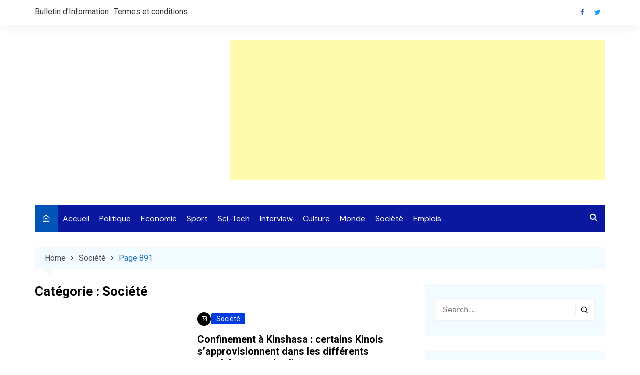

--- FILE ---
content_type: text/html; charset=utf-8
request_url: https://www.google.com/recaptcha/api2/aframe
body_size: 266
content:
<!DOCTYPE HTML><html><head><meta http-equiv="content-type" content="text/html; charset=UTF-8"></head><body><script nonce="sIiNn4i6OWJBeGS1n4Y4Fw">/** Anti-fraud and anti-abuse applications only. See google.com/recaptcha */ try{var clients={'sodar':'https://pagead2.googlesyndication.com/pagead/sodar?'};window.addEventListener("message",function(a){try{if(a.source===window.parent){var b=JSON.parse(a.data);var c=clients[b['id']];if(c){var d=document.createElement('img');d.src=c+b['params']+'&rc='+(localStorage.getItem("rc::a")?sessionStorage.getItem("rc::b"):"");window.document.body.appendChild(d);sessionStorage.setItem("rc::e",parseInt(sessionStorage.getItem("rc::e")||0)+1);localStorage.setItem("rc::h",'1768806614481');}}}catch(b){}});window.parent.postMessage("_grecaptcha_ready", "*");}catch(b){}</script></body></html>